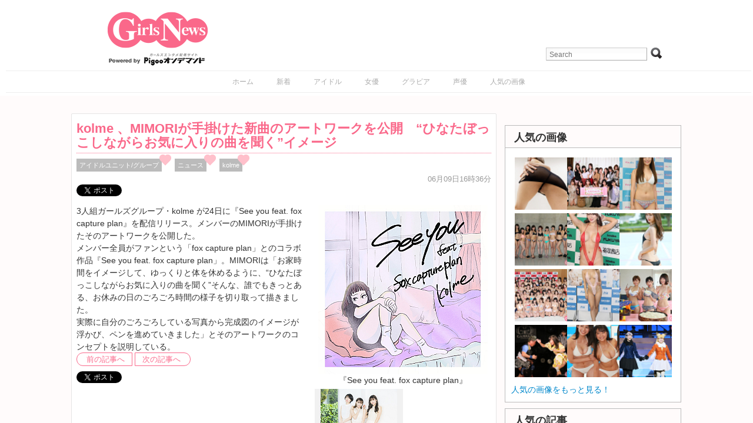

--- FILE ---
content_type: text/html; charset=UTF-8
request_url: https://www.girlsnews.tv/unit/356307
body_size: 65607
content:
<!DOCTYPE html>
<html lang="ja">
<head>

    <!-- Google tag (gtag.js) -->
    <script async src="https://www.googletagmanager.com/gtag/js?id=G-XWT3XF331P"></script>
    <script>
        window.dataLayer = window.dataLayer || [];
        function gtag(){dataLayer.push(arguments);}
        gtag('js', new Date());

        gtag('config', 'G-XWT3XF331P');
    </script>

    <meta http-equiv="Content-Type" content="text/html; charset=UTF-8"/>
    <meta name="viewport" content="width=device-width"/>
    <link rel="amphtml" href="https://www.girlsnews.tv/unit/356307?amp=1"/>
    <meta name="author" content="Re-solution"/>
    
    <link rel="shortcut icon"
          href="https://www.girlsnews.tv/wp-content/themes/girlsnews/girlsfavicon.ico"
          type="image/vnd.microsoft.icon"/>
    <meta name="generator" content="WordPress 6.6.1"/> <!-- leave this for stats -->
    <link rel="stylesheet" href="https://www.girlsnews.tv/wp-content/themes/girlsnews/style.css" type="text/css" media="all"/>
    <link rel="stylesheet" href="https://www.girlsnews.tv/wp-content/themes/girlsnews/add_css.css" type="text/css" media="all"/>

    
    <script src="/AC_RunActiveContent.js" language="javascript"></script>

            <link rel="alternate" type="application/rss+xml" title="ガールズエンターテインメント総合情報サイト RSS Feed"
              href="https://www.girlsnews.tv/?feed=rss2"/>
        <!--[if IE 6]>
    <script src="https://www.girlsnews.tv/wp-content/themes/girlsnews/belatedpng.js"></script>
    <script>
        DD_belatedPNG.fix('.png_bg, img, #sidebar ul li, .plimage, .headerimage, .homeimage');
    </script>
    <style>
      #header .blogtitle .sheen {display: none; height: 1px;}
    </style>
  <![endif]-->
    
    <meta property="fb:app_id" content="328126857270354"/>
    <!-- OGPtag Start -->
    <meta property="og:title"
          content="GirlsNews｜ kolme 、MIMORIが手掛けた新曲のアートワークを公開 “ひなたぼっこしながらお気に入りの曲を聞く”イメージ - GirlsNews"/>
    <meta property="og:type" content="article"/>
    <meta property="og:url" content="https://www.girlsnews.tv/unit/356307"/>
    <meta property="og:site_name" content="GirlsNews"/>
        <meta property="og:image" content="https://www.girlsnews.tv/reimage/y2020/m06/ww800/hh400/1/1/img20200608kolme02.jpg"/>
    <meta property="og:description" content="&lt;div&gt;3人組ガールズグループ・kolme が24日に『See you feat. fox capture plan』を配信リリース。メンバーのMIMORIが手掛けたそのアートワークを公開した。&lt;/div&gt;
&lt;div&gt;&lt;/div&gt;
&lt;div&gt;メンバー全員がファンという「fox cap..." />
    <!-- OGPtag End -->

    <!-- TwitterCard Start -->
    <meta name="twitter:card" content="summary_large_image"/>
    <meta name="twitter:creator" content="@GirlsNewsTV" />
    <meta name="twitter:site" content="@GirlsNewsTV"/>
    <meta name="twitter:title" content="GirlsNews｜ kolme 、MIMORIが手掛けた新曲のアートワークを公開 “ひなたぼっこしながらお気に入りの曲を聞く”イメージ - GirlsNews" />
    <meta name="twitter:description" content="&lt;div&gt;3人組ガールズグループ・kolme が24日に『See you feat. fox capture plan』を配信リリース。メンバーのMIMORIが手掛けたそのアートワークを公開した。&lt;/div&gt;
&lt;div&gt;&lt;/div&gt;
&lt;div&gt;メンバー全員がファンという「fox cap..." />
    <meta name="twitter:url" content="https://www.girlsnews.tv/unit/356307" />
    <meta name="twitter:image" content="https://www.girlsnews.tv/reimage/y2020/m06/ww800/hh400/1/1/img20200608kolme02.jpg" />
    <!-- TwitterCard End -->

    
		<!-- All in One SEO 4.7.0 - aioseo.com -->
		<title>kolme 、MIMORIが手掛けた新曲のアートワークを公開 “ひなたぼっこしながらお気に入りの曲を聞く”イメージ - GirlsNews</title>
		<meta name="description" content="3人組ガールズグループ・kolme が24日に『See you feat. fox capture plan』" />
		<meta name="robots" content="max-image-preview:large" />
		<link rel="canonical" href="https://www.girlsnews.tv/unit/356307" />
		<meta name="generator" content="All in One SEO (AIOSEO) 4.7.0" />
		<meta property="og:locale" content="ja_JP" />
		<meta property="og:site_name" content="GirlsNews - ガールズエンターテインメント総合情報サイト" />
		<meta property="og:type" content="article" />
		<meta property="og:title" content="kolme 、MIMORIが手掛けた新曲のアートワークを公開 “ひなたぼっこしながらお気に入りの曲を聞く”イメージ - GirlsNews" />
		<meta property="og:description" content="3人組ガールズグループ・kolme が24日に『See you feat. fox capture plan』" />
		<meta property="og:url" content="https://www.girlsnews.tv/unit/356307" />
		<meta property="article:published_time" content="2020-06-09T07:36:03+00:00" />
		<meta property="article:modified_time" content="2020-06-10T07:53:18+00:00" />
		<script type="application/ld+json" class="aioseo-schema">
			{"@context":"https:\/\/schema.org","@graph":[{"@type":"BlogPosting","@id":"https:\/\/www.girlsnews.tv\/unit\/356307#blogposting","name":"kolme \u3001MIMORI\u304c\u624b\u639b\u3051\u305f\u65b0\u66f2\u306e\u30a2\u30fc\u30c8\u30ef\u30fc\u30af\u3092\u516c\u958b \u201c\u3072\u306a\u305f\u307c\u3063\u3053\u3057\u306a\u304c\u3089\u304a\u6c17\u306b\u5165\u308a\u306e\u66f2\u3092\u805e\u304f\u201d\u30a4\u30e1\u30fc\u30b8 - GirlsNews","headline":"kolme \u3001MIMORI\u304c\u624b\u639b\u3051\u305f\u65b0\u66f2\u306e\u30a2\u30fc\u30c8\u30ef\u30fc\u30af\u3092\u516c\u958b\u3000\u201c\u3072\u306a\u305f\u307c\u3063\u3053\u3057\u306a\u304c\u3089\u304a\u6c17\u306b\u5165\u308a\u306e\u66f2\u3092\u805e\u304f\u201d\u30a4\u30e1\u30fc\u30b8","author":{"@id":"https:\/\/www.girlsnews.tv\/author\/hiro830#author"},"publisher":{"@id":"https:\/\/www.girlsnews.tv\/#organization"},"datePublished":"2020-06-09T16:36:03+09:00","dateModified":"2020-06-10T16:53:18+09:00","inLanguage":"ja","mainEntityOfPage":{"@id":"https:\/\/www.girlsnews.tv\/unit\/356307#webpage"},"isPartOf":{"@id":"https:\/\/www.girlsnews.tv\/unit\/356307#webpage"},"articleSection":"\u30a2\u30a4\u30c9\u30eb\u30e6\u30cb\u30c3\u30c8\/\u30b0\u30eb\u30fc\u30d7, \u30cb\u30e5\u30fc\u30b9, kolme"},{"@type":"BreadcrumbList","@id":"https:\/\/www.girlsnews.tv\/unit\/356307#breadcrumblist","itemListElement":[{"@type":"ListItem","@id":"https:\/\/www.girlsnews.tv\/#listItem","position":1,"name":"Home","item":"https:\/\/www.girlsnews.tv\/","nextItem":"https:\/\/www.girlsnews.tv\/category\/unit#listItem"},{"@type":"ListItem","@id":"https:\/\/www.girlsnews.tv\/category\/unit#listItem","position":2,"name":"\u30a2\u30a4\u30c9\u30eb\u30e6\u30cb\u30c3\u30c8\/\u30b0\u30eb\u30fc\u30d7","previousItem":"https:\/\/www.girlsnews.tv\/#listItem"}]},{"@type":"Organization","@id":"https:\/\/www.girlsnews.tv\/#organization","name":"GirlsNews","description":"\u30ac\u30fc\u30eb\u30ba\u30a8\u30f3\u30bf\u30fc\u30c6\u30a4\u30f3\u30e1\u30f3\u30c8\u7dcf\u5408\u60c5\u5831\u30b5\u30a4\u30c8","url":"https:\/\/www.girlsnews.tv\/"},{"@type":"Person","@id":"https:\/\/www.girlsnews.tv\/author\/hiro830#author","url":"https:\/\/www.girlsnews.tv\/author\/hiro830","name":"hiro830"},{"@type":"WebPage","@id":"https:\/\/www.girlsnews.tv\/unit\/356307#webpage","url":"https:\/\/www.girlsnews.tv\/unit\/356307","name":"kolme \u3001MIMORI\u304c\u624b\u639b\u3051\u305f\u65b0\u66f2\u306e\u30a2\u30fc\u30c8\u30ef\u30fc\u30af\u3092\u516c\u958b \u201c\u3072\u306a\u305f\u307c\u3063\u3053\u3057\u306a\u304c\u3089\u304a\u6c17\u306b\u5165\u308a\u306e\u66f2\u3092\u805e\u304f\u201d\u30a4\u30e1\u30fc\u30b8 - GirlsNews","description":"3\u4eba\u7d44\u30ac\u30fc\u30eb\u30ba\u30b0\u30eb\u30fc\u30d7\u30fbkolme \u304c24\u65e5\u306b\u300eSee you feat. fox capture plan\u300f","inLanguage":"ja","isPartOf":{"@id":"https:\/\/www.girlsnews.tv\/#website"},"breadcrumb":{"@id":"https:\/\/www.girlsnews.tv\/unit\/356307#breadcrumblist"},"author":{"@id":"https:\/\/www.girlsnews.tv\/author\/hiro830#author"},"creator":{"@id":"https:\/\/www.girlsnews.tv\/author\/hiro830#author"},"datePublished":"2020-06-09T16:36:03+09:00","dateModified":"2020-06-10T16:53:18+09:00"},{"@type":"WebSite","@id":"https:\/\/www.girlsnews.tv\/#website","url":"https:\/\/www.girlsnews.tv\/","name":"GirlsNews","description":"\u30ac\u30fc\u30eb\u30ba\u30a8\u30f3\u30bf\u30fc\u30c6\u30a4\u30f3\u30e1\u30f3\u30c8\u7dcf\u5408\u60c5\u5831\u30b5\u30a4\u30c8","inLanguage":"ja","publisher":{"@id":"https:\/\/www.girlsnews.tv\/#organization"}}]}
		</script>
		<!-- All in One SEO -->

<script type="text/javascript" id="wpp-js" src="https://www.girlsnews.tv/wp-content/plugins/wordpress-popular-posts/assets/js/wpp.min.js" data-sampling="0" data-sampling-rate="100" data-api-url="https://www.girlsnews.tv/wp-json/wordpress-popular-posts" data-post-id="356307" data-token="906f2c142d" data-lang="0" data-debug="0"></script>
<link rel='dns-prefetch' href='//code.jquery.com' />
<link rel="alternate" type="application/rss+xml" title="GirlsNews &raquo; kolme 、MIMORIが手掛けた新曲のアートワークを公開　“ひなたぼっこしながらお気に入りの曲を聞く”イメージ のコメントのフィード" href="https://www.girlsnews.tv/unit/356307/feed" />
<script type="text/javascript">
/* <![CDATA[ */
window._wpemojiSettings = {"baseUrl":"https:\/\/s.w.org\/images\/core\/emoji\/15.0.3\/72x72\/","ext":".png","svgUrl":"https:\/\/s.w.org\/images\/core\/emoji\/15.0.3\/svg\/","svgExt":".svg","source":{"concatemoji":"https:\/\/www.girlsnews.tv\/wp-includes\/js\/wp-emoji-release.min.js?ver=6.6.1"}};
/*! This file is auto-generated */
!function(i,n){var o,s,e;function c(e){try{var t={supportTests:e,timestamp:(new Date).valueOf()};sessionStorage.setItem(o,JSON.stringify(t))}catch(e){}}function p(e,t,n){e.clearRect(0,0,e.canvas.width,e.canvas.height),e.fillText(t,0,0);var t=new Uint32Array(e.getImageData(0,0,e.canvas.width,e.canvas.height).data),r=(e.clearRect(0,0,e.canvas.width,e.canvas.height),e.fillText(n,0,0),new Uint32Array(e.getImageData(0,0,e.canvas.width,e.canvas.height).data));return t.every(function(e,t){return e===r[t]})}function u(e,t,n){switch(t){case"flag":return n(e,"\ud83c\udff3\ufe0f\u200d\u26a7\ufe0f","\ud83c\udff3\ufe0f\u200b\u26a7\ufe0f")?!1:!n(e,"\ud83c\uddfa\ud83c\uddf3","\ud83c\uddfa\u200b\ud83c\uddf3")&&!n(e,"\ud83c\udff4\udb40\udc67\udb40\udc62\udb40\udc65\udb40\udc6e\udb40\udc67\udb40\udc7f","\ud83c\udff4\u200b\udb40\udc67\u200b\udb40\udc62\u200b\udb40\udc65\u200b\udb40\udc6e\u200b\udb40\udc67\u200b\udb40\udc7f");case"emoji":return!n(e,"\ud83d\udc26\u200d\u2b1b","\ud83d\udc26\u200b\u2b1b")}return!1}function f(e,t,n){var r="undefined"!=typeof WorkerGlobalScope&&self instanceof WorkerGlobalScope?new OffscreenCanvas(300,150):i.createElement("canvas"),a=r.getContext("2d",{willReadFrequently:!0}),o=(a.textBaseline="top",a.font="600 32px Arial",{});return e.forEach(function(e){o[e]=t(a,e,n)}),o}function t(e){var t=i.createElement("script");t.src=e,t.defer=!0,i.head.appendChild(t)}"undefined"!=typeof Promise&&(o="wpEmojiSettingsSupports",s=["flag","emoji"],n.supports={everything:!0,everythingExceptFlag:!0},e=new Promise(function(e){i.addEventListener("DOMContentLoaded",e,{once:!0})}),new Promise(function(t){var n=function(){try{var e=JSON.parse(sessionStorage.getItem(o));if("object"==typeof e&&"number"==typeof e.timestamp&&(new Date).valueOf()<e.timestamp+604800&&"object"==typeof e.supportTests)return e.supportTests}catch(e){}return null}();if(!n){if("undefined"!=typeof Worker&&"undefined"!=typeof OffscreenCanvas&&"undefined"!=typeof URL&&URL.createObjectURL&&"undefined"!=typeof Blob)try{var e="postMessage("+f.toString()+"("+[JSON.stringify(s),u.toString(),p.toString()].join(",")+"));",r=new Blob([e],{type:"text/javascript"}),a=new Worker(URL.createObjectURL(r),{name:"wpTestEmojiSupports"});return void(a.onmessage=function(e){c(n=e.data),a.terminate(),t(n)})}catch(e){}c(n=f(s,u,p))}t(n)}).then(function(e){for(var t in e)n.supports[t]=e[t],n.supports.everything=n.supports.everything&&n.supports[t],"flag"!==t&&(n.supports.everythingExceptFlag=n.supports.everythingExceptFlag&&n.supports[t]);n.supports.everythingExceptFlag=n.supports.everythingExceptFlag&&!n.supports.flag,n.DOMReady=!1,n.readyCallback=function(){n.DOMReady=!0}}).then(function(){return e}).then(function(){var e;n.supports.everything||(n.readyCallback(),(e=n.source||{}).concatemoji?t(e.concatemoji):e.wpemoji&&e.twemoji&&(t(e.twemoji),t(e.wpemoji)))}))}((window,document),window._wpemojiSettings);
/* ]]> */
</script>
<style id='wp-emoji-styles-inline-css' type='text/css'>

	img.wp-smiley, img.emoji {
		display: inline !important;
		border: none !important;
		box-shadow: none !important;
		height: 1em !important;
		width: 1em !important;
		margin: 0 0.07em !important;
		vertical-align: -0.1em !important;
		background: none !important;
		padding: 0 !important;
	}
</style>
<link rel='stylesheet' id='wp-block-library-css' href='https://www.girlsnews.tv/wp-includes/css/dist/block-library/style.min.css?ver=6.6.1' type='text/css' media='all' />
<style id='classic-theme-styles-inline-css' type='text/css'>
/*! This file is auto-generated */
.wp-block-button__link{color:#fff;background-color:#32373c;border-radius:9999px;box-shadow:none;text-decoration:none;padding:calc(.667em + 2px) calc(1.333em + 2px);font-size:1.125em}.wp-block-file__button{background:#32373c;color:#fff;text-decoration:none}
</style>
<style id='global-styles-inline-css' type='text/css'>
:root{--wp--preset--aspect-ratio--square: 1;--wp--preset--aspect-ratio--4-3: 4/3;--wp--preset--aspect-ratio--3-4: 3/4;--wp--preset--aspect-ratio--3-2: 3/2;--wp--preset--aspect-ratio--2-3: 2/3;--wp--preset--aspect-ratio--16-9: 16/9;--wp--preset--aspect-ratio--9-16: 9/16;--wp--preset--color--black: #000000;--wp--preset--color--cyan-bluish-gray: #abb8c3;--wp--preset--color--white: #ffffff;--wp--preset--color--pale-pink: #f78da7;--wp--preset--color--vivid-red: #cf2e2e;--wp--preset--color--luminous-vivid-orange: #ff6900;--wp--preset--color--luminous-vivid-amber: #fcb900;--wp--preset--color--light-green-cyan: #7bdcb5;--wp--preset--color--vivid-green-cyan: #00d084;--wp--preset--color--pale-cyan-blue: #8ed1fc;--wp--preset--color--vivid-cyan-blue: #0693e3;--wp--preset--color--vivid-purple: #9b51e0;--wp--preset--gradient--vivid-cyan-blue-to-vivid-purple: linear-gradient(135deg,rgba(6,147,227,1) 0%,rgb(155,81,224) 100%);--wp--preset--gradient--light-green-cyan-to-vivid-green-cyan: linear-gradient(135deg,rgb(122,220,180) 0%,rgb(0,208,130) 100%);--wp--preset--gradient--luminous-vivid-amber-to-luminous-vivid-orange: linear-gradient(135deg,rgba(252,185,0,1) 0%,rgba(255,105,0,1) 100%);--wp--preset--gradient--luminous-vivid-orange-to-vivid-red: linear-gradient(135deg,rgba(255,105,0,1) 0%,rgb(207,46,46) 100%);--wp--preset--gradient--very-light-gray-to-cyan-bluish-gray: linear-gradient(135deg,rgb(238,238,238) 0%,rgb(169,184,195) 100%);--wp--preset--gradient--cool-to-warm-spectrum: linear-gradient(135deg,rgb(74,234,220) 0%,rgb(151,120,209) 20%,rgb(207,42,186) 40%,rgb(238,44,130) 60%,rgb(251,105,98) 80%,rgb(254,248,76) 100%);--wp--preset--gradient--blush-light-purple: linear-gradient(135deg,rgb(255,206,236) 0%,rgb(152,150,240) 100%);--wp--preset--gradient--blush-bordeaux: linear-gradient(135deg,rgb(254,205,165) 0%,rgb(254,45,45) 50%,rgb(107,0,62) 100%);--wp--preset--gradient--luminous-dusk: linear-gradient(135deg,rgb(255,203,112) 0%,rgb(199,81,192) 50%,rgb(65,88,208) 100%);--wp--preset--gradient--pale-ocean: linear-gradient(135deg,rgb(255,245,203) 0%,rgb(182,227,212) 50%,rgb(51,167,181) 100%);--wp--preset--gradient--electric-grass: linear-gradient(135deg,rgb(202,248,128) 0%,rgb(113,206,126) 100%);--wp--preset--gradient--midnight: linear-gradient(135deg,rgb(2,3,129) 0%,rgb(40,116,252) 100%);--wp--preset--font-size--small: 13px;--wp--preset--font-size--medium: 20px;--wp--preset--font-size--large: 36px;--wp--preset--font-size--x-large: 42px;--wp--preset--spacing--20: 0.44rem;--wp--preset--spacing--30: 0.67rem;--wp--preset--spacing--40: 1rem;--wp--preset--spacing--50: 1.5rem;--wp--preset--spacing--60: 2.25rem;--wp--preset--spacing--70: 3.38rem;--wp--preset--spacing--80: 5.06rem;--wp--preset--shadow--natural: 6px 6px 9px rgba(0, 0, 0, 0.2);--wp--preset--shadow--deep: 12px 12px 50px rgba(0, 0, 0, 0.4);--wp--preset--shadow--sharp: 6px 6px 0px rgba(0, 0, 0, 0.2);--wp--preset--shadow--outlined: 6px 6px 0px -3px rgba(255, 255, 255, 1), 6px 6px rgba(0, 0, 0, 1);--wp--preset--shadow--crisp: 6px 6px 0px rgba(0, 0, 0, 1);}:where(.is-layout-flex){gap: 0.5em;}:where(.is-layout-grid){gap: 0.5em;}body .is-layout-flex{display: flex;}.is-layout-flex{flex-wrap: wrap;align-items: center;}.is-layout-flex > :is(*, div){margin: 0;}body .is-layout-grid{display: grid;}.is-layout-grid > :is(*, div){margin: 0;}:where(.wp-block-columns.is-layout-flex){gap: 2em;}:where(.wp-block-columns.is-layout-grid){gap: 2em;}:where(.wp-block-post-template.is-layout-flex){gap: 1.25em;}:where(.wp-block-post-template.is-layout-grid){gap: 1.25em;}.has-black-color{color: var(--wp--preset--color--black) !important;}.has-cyan-bluish-gray-color{color: var(--wp--preset--color--cyan-bluish-gray) !important;}.has-white-color{color: var(--wp--preset--color--white) !important;}.has-pale-pink-color{color: var(--wp--preset--color--pale-pink) !important;}.has-vivid-red-color{color: var(--wp--preset--color--vivid-red) !important;}.has-luminous-vivid-orange-color{color: var(--wp--preset--color--luminous-vivid-orange) !important;}.has-luminous-vivid-amber-color{color: var(--wp--preset--color--luminous-vivid-amber) !important;}.has-light-green-cyan-color{color: var(--wp--preset--color--light-green-cyan) !important;}.has-vivid-green-cyan-color{color: var(--wp--preset--color--vivid-green-cyan) !important;}.has-pale-cyan-blue-color{color: var(--wp--preset--color--pale-cyan-blue) !important;}.has-vivid-cyan-blue-color{color: var(--wp--preset--color--vivid-cyan-blue) !important;}.has-vivid-purple-color{color: var(--wp--preset--color--vivid-purple) !important;}.has-black-background-color{background-color: var(--wp--preset--color--black) !important;}.has-cyan-bluish-gray-background-color{background-color: var(--wp--preset--color--cyan-bluish-gray) !important;}.has-white-background-color{background-color: var(--wp--preset--color--white) !important;}.has-pale-pink-background-color{background-color: var(--wp--preset--color--pale-pink) !important;}.has-vivid-red-background-color{background-color: var(--wp--preset--color--vivid-red) !important;}.has-luminous-vivid-orange-background-color{background-color: var(--wp--preset--color--luminous-vivid-orange) !important;}.has-luminous-vivid-amber-background-color{background-color: var(--wp--preset--color--luminous-vivid-amber) !important;}.has-light-green-cyan-background-color{background-color: var(--wp--preset--color--light-green-cyan) !important;}.has-vivid-green-cyan-background-color{background-color: var(--wp--preset--color--vivid-green-cyan) !important;}.has-pale-cyan-blue-background-color{background-color: var(--wp--preset--color--pale-cyan-blue) !important;}.has-vivid-cyan-blue-background-color{background-color: var(--wp--preset--color--vivid-cyan-blue) !important;}.has-vivid-purple-background-color{background-color: var(--wp--preset--color--vivid-purple) !important;}.has-black-border-color{border-color: var(--wp--preset--color--black) !important;}.has-cyan-bluish-gray-border-color{border-color: var(--wp--preset--color--cyan-bluish-gray) !important;}.has-white-border-color{border-color: var(--wp--preset--color--white) !important;}.has-pale-pink-border-color{border-color: var(--wp--preset--color--pale-pink) !important;}.has-vivid-red-border-color{border-color: var(--wp--preset--color--vivid-red) !important;}.has-luminous-vivid-orange-border-color{border-color: var(--wp--preset--color--luminous-vivid-orange) !important;}.has-luminous-vivid-amber-border-color{border-color: var(--wp--preset--color--luminous-vivid-amber) !important;}.has-light-green-cyan-border-color{border-color: var(--wp--preset--color--light-green-cyan) !important;}.has-vivid-green-cyan-border-color{border-color: var(--wp--preset--color--vivid-green-cyan) !important;}.has-pale-cyan-blue-border-color{border-color: var(--wp--preset--color--pale-cyan-blue) !important;}.has-vivid-cyan-blue-border-color{border-color: var(--wp--preset--color--vivid-cyan-blue) !important;}.has-vivid-purple-border-color{border-color: var(--wp--preset--color--vivid-purple) !important;}.has-vivid-cyan-blue-to-vivid-purple-gradient-background{background: var(--wp--preset--gradient--vivid-cyan-blue-to-vivid-purple) !important;}.has-light-green-cyan-to-vivid-green-cyan-gradient-background{background: var(--wp--preset--gradient--light-green-cyan-to-vivid-green-cyan) !important;}.has-luminous-vivid-amber-to-luminous-vivid-orange-gradient-background{background: var(--wp--preset--gradient--luminous-vivid-amber-to-luminous-vivid-orange) !important;}.has-luminous-vivid-orange-to-vivid-red-gradient-background{background: var(--wp--preset--gradient--luminous-vivid-orange-to-vivid-red) !important;}.has-very-light-gray-to-cyan-bluish-gray-gradient-background{background: var(--wp--preset--gradient--very-light-gray-to-cyan-bluish-gray) !important;}.has-cool-to-warm-spectrum-gradient-background{background: var(--wp--preset--gradient--cool-to-warm-spectrum) !important;}.has-blush-light-purple-gradient-background{background: var(--wp--preset--gradient--blush-light-purple) !important;}.has-blush-bordeaux-gradient-background{background: var(--wp--preset--gradient--blush-bordeaux) !important;}.has-luminous-dusk-gradient-background{background: var(--wp--preset--gradient--luminous-dusk) !important;}.has-pale-ocean-gradient-background{background: var(--wp--preset--gradient--pale-ocean) !important;}.has-electric-grass-gradient-background{background: var(--wp--preset--gradient--electric-grass) !important;}.has-midnight-gradient-background{background: var(--wp--preset--gradient--midnight) !important;}.has-small-font-size{font-size: var(--wp--preset--font-size--small) !important;}.has-medium-font-size{font-size: var(--wp--preset--font-size--medium) !important;}.has-large-font-size{font-size: var(--wp--preset--font-size--large) !important;}.has-x-large-font-size{font-size: var(--wp--preset--font-size--x-large) !important;}
:where(.wp-block-post-template.is-layout-flex){gap: 1.25em;}:where(.wp-block-post-template.is-layout-grid){gap: 1.25em;}
:where(.wp-block-columns.is-layout-flex){gap: 2em;}:where(.wp-block-columns.is-layout-grid){gap: 2em;}
:root :where(.wp-block-pullquote){font-size: 1.5em;line-height: 1.6;}
</style>
<link rel='stylesheet' id='contact-form-7-css' href='https://www.girlsnews.tv/wp-content/plugins/contact-form-7/includes/css/styles.css?ver=5.9.8' type='text/css' media='all' />
<link rel='stylesheet' id='wp-pagenavi-css' href='https://www.girlsnews.tv/wp-content/plugins/wp-pagenavi/pagenavi-css.css?ver=2.70' type='text/css' media='all' />
<link rel='stylesheet' id='wordpress-popular-posts-css-css' href='https://www.girlsnews.tv/wp-content/plugins/wordpress-popular-posts/assets/css/wpp.css?ver=7.0.1' type='text/css' media='all' />
<link rel="https://api.w.org/" href="https://www.girlsnews.tv/wp-json/" /><link rel="alternate" title="JSON" type="application/json" href="https://www.girlsnews.tv/wp-json/wp/v2/posts/356307" /><link rel="EditURI" type="application/rsd+xml" title="RSD" href="https://www.girlsnews.tv/xmlrpc.php?rsd" />
<meta name="generator" content="WordPress 6.6.1" />
<link rel='shortlink' href='https://www.girlsnews.tv/?p=356307' />
<link rel="alternate" title="oEmbed (JSON)" type="application/json+oembed" href="https://www.girlsnews.tv/wp-json/oembed/1.0/embed?url=https%3A%2F%2Fwww.girlsnews.tv%2Funit%2F356307" />
<link rel="alternate" title="oEmbed (XML)" type="text/xml+oembed" href="https://www.girlsnews.tv/wp-json/oembed/1.0/embed?url=https%3A%2F%2Fwww.girlsnews.tv%2Funit%2F356307&#038;format=xml" />
            <style id="wpp-loading-animation-styles">@-webkit-keyframes bgslide{from{background-position-x:0}to{background-position-x:-200%}}@keyframes bgslide{from{background-position-x:0}to{background-position-x:-200%}}.wpp-widget-block-placeholder,.wpp-shortcode-placeholder{margin:0 auto;width:60px;height:3px;background:#dd3737;background:linear-gradient(90deg,#dd3737 0%,#571313 10%,#dd3737 100%);background-size:200% auto;border-radius:3px;-webkit-animation:bgslide 1s infinite linear;animation:bgslide 1s infinite linear}</style>
            

    <!-- lightbox -->
    <link rel="stylesheet" href="https://www.girlsnews.tv/wp-content/themes/girlsnews/js/lightbox.css" type="text/css" media="screen"/>
    <script type="text/javascript" src="https://www.girlsnews.tv/wp-content/themes/girlsnews/js/lightbox-plus-jquery.js"></script>

            <!-- Sidebar docking boxes (dbx) by Brothercake - http://www.brothercake.com/ -->
        <script type="text/javascript" src="https://www.girlsnews.tv/wp-content/themes/girlsnews/js/dbx/dbx.js"></script>
        <script type="text/javascript" src="https://www.girlsnews.tv/wp-content/themes/girlsnews/js/dbx/dbx-key.js"></script>
        <link rel="stylesheet" type="text/css" href="https://www.girlsnews.tv/wp-content/themes/girlsnews/js/dbx/dbx.css"
          media="screen, projection"/>
    <script type="text/javascript" src="/js/dropdownmenu/navi/DropDownMenu.js" defer="defer"></script>
    <script type="text/javascript">
        (function () {
            //スクロールのオフセット値
            var offsetY = -10;
            //スクロールにかかる時間
            var time = 500;

            //ページ内リンクのみを取得
            $('a[href^=#]').click(function () {
                //移動先となる要素を取得
                var target = $(this.hash);
                if (!target.length) return;
                //移動先となる値
                var targetY = target.offset().top + offsetY;
                //スクロールアニメーション
                $('html,body').animate({scrollTop: targetY}, time, 'swing');
                //ハッシュ書き換えとく
                window.history.pushState(null, null, this.hash);
                //デフォルトの処理はキャンセル
                return false;
            });
        });
    </script>
    
    <link rel="stylesheet" type="text/css" href="https://www.girlsnews.tv/wp-content/themes/girlsnews/js/slidebars/slidebars.css"
          media="screen, projection"/>
    <script type="text/javascript" src="https://www.girlsnews.tv/wp-content/themes/girlsnews/js/jscroll/jquery.jscroll.min.js"></script>

    <script type='text/javascript'>
        var googletag = googletag || {};
        googletag.cmd = googletag.cmd || [];
        (function () {
            var gads = document.createElement('script');
            gads.async = true;
            gads.type = 'text/javascript';
            var useSSL = 'https:' == document.location.protocol;
            gads.src = (useSSL ? 'https:' : 'http:') + '//www.googletagservices.com/tag/js/gpt.js';
            var node = document.getElementsByTagName('script')[0];
            node.parentNode.insertBefore(gads, node);
        })();
    </script>
    <script type='text/javascript'>
        googletag.cmd.push(function () {
            googletag.defineSlot('/51459170/MicroAdビッグバナー', [728, 90], 'div-gpt-ad-1365661108501-0').addService(googletag.pubads());
            googletag.defineSlot('/51459170/ビッグバナー_記事', [728, 90], 'div-gpt-ad-1365661108501-1').addService(googletag.pubads());
            googletag.defineSlot('/51459170/レクタングル_上', [300, 250], 'div-gpt-ad-1365661108501-2').addService(googletag.pubads());
            googletag.defineSlot('/51459170/レクタングル_下', [300, 250], 'div-gpt-ad-1365661108501-3').addService(googletag.pubads());
            googletag.defineSlot('/51459170/レクタングル_記事', [300, 250], 'div-gpt-ad-1365661108501-4').addService(googletag.pubads());
            googletag.pubads().enableSingleRequest();
            googletag.enableServices();
        });
    </script>

    <!-- microadCOMPASS広告 -->
    <script type="text/javascript">
        var microadCompass = microadCompass || {};
        microadCompass.queue = microadCompass.queue || [];
    </script>
    <script type="text/javascript" charset="UTF-8" src="//j.microad.net/js/compass.js"
            onload="new microadCompass.AdInitializer().initialize();" async></script>
    <!-- Fotorama from CDNJS, 19 KB -->
    <link  href="/fotorama/fotorama.css" rel="stylesheet">

</head>

<body>
<!-- Google Tag Manager Start -->
<script type="text/javascript">
    window.___gcfg = {lang: 'ja'};

    (function () {
        var po = document.createElement('script');
        po.type = 'text/javascript';
        po.async = true;
        po.src = 'https://apis.google.com/js/plusone.js';
        var s = document.getElementsByTagName('script')[0];
        s.parentNode.insertBefore(po, s);
    })();
</script>

<div id="fb-root"></div>
<script>
    (function (d, s, id) {
        var js, fjs = d.getElementsByTagName(s)[0];
        if (d.getElementById(id)) return;
        js = d.createElement(s);
        js.id = id;
        js.src = "https://connect.facebook.net/ja_JP/all.js#xfbml=1&appId=313238798761910";
        fjs.parentNode.insertBefore(js, fjs);
    }(document, 'script', 'facebook-jssdk'));
</script>

<div canvas="container"><!-- for Slidebars Start -->
    <!-- PigooHoverMenu Start -->
    <nav id="gnav" style="display: none;"></nav>
        <!-- PigooHoverMenu End -->

    <div id="header" class="fix contents">
                                    <div class="blogtitle">
                    <a href="https://www.girlsnews.tv"><img class="logo"
                                                                       src="https://www.girlsnews.tv/wp-content/themes/girlsnews/images/logo.png"
                                                                       alt="GirlsNews"/></a>
                </div>
            

            <div class="toolbox"><form method="get" id="searchform" action="https://www.girlsnews.tv/" target="_top">
  <input type="text" name="s" value="" id="s" placeholder="Search" />
  <input type="submit" value="Go" id="searchsubmit" class="png_bg" />
</form></div>
        
        <div id="sp-menu"></div>

    </div><!-- /header -->

    <div id="menu"><div class="menu-%e3%83%a1%e3%83%8b%e3%83%a5%e3%83%bc-container"><ul id="nav" class="menu"><li id="menu-item-41332" class="menu-item menu-item-type-custom menu-item-object-custom menu-item-41332"><a href="https://girlsnews.tv/">ホーム</a></li>
<li id="menu-item-298439" class="menu-item menu-item-type-taxonomy menu-item-object-category current-post-ancestor current-menu-parent current-post-parent menu-item-298439"><a href="https://www.girlsnews.tv/category/news">新着</a></li>
<li id="menu-item-298438" class="menu-item menu-item-type-taxonomy menu-item-object-category current-post-ancestor current-menu-parent current-post-parent menu-item-298438"><a href="https://www.girlsnews.tv/category/unit">アイドル</a></li>
<li id="menu-item-41560" class="menu-item menu-item-type-taxonomy menu-item-object-category menu-item-41560"><a href="https://www.girlsnews.tv/category/actress">女優</a></li>
<li id="menu-item-412166" class="menu-item menu-item-type-taxonomy menu-item-object-category menu-item-412166"><a href="https://www.girlsnews.tv/category/gravureidol">グラビア</a></li>
<li id="menu-item-41559" class="menu-item menu-item-type-taxonomy menu-item-object-category menu-item-41559"><a href="https://www.girlsnews.tv/category/voice">声優</a></li>
<li id="menu-item-41331" class="menu-item menu-item-type-custom menu-item-object-custom menu-item-41331"><a href="https://girlsnews.tv/hotimages">人気の画像</a></li>
</ul></div></div>

<div class="base">
  <div class="contents">
    
        
    <div class="main_colum repo_contents">
                          <div class="post" id="post-356307">
          <div class="title">
            <h1>kolme 、MIMORIが手掛けた新曲のアートワークを公開　“ひなたぼっこしながらお気に入りの曲を聞く”イメージ</h1>
            <div class="postdata">
                            <div class="clearfix">
                <span class="category"><a href="https://www.girlsnews.tv/category/unit" rel="category tag" class="data-tag_1">アイドルユニット/グループ</a> <a href="https://www.girlsnews.tv/favorite.php?cat_id=69&mode=add" class="add_fav add_fav_1"><span class="heart"></span></a><a href="https://www.girlsnews.tv/category/news" rel="category tag" class="data-tag_2">ニュース</a> <a href="https://www.girlsnews.tv/favorite.php?cat_id=80&mode=add" class="add_fav add_fav_2"><span class="heart"></span></a><a href="https://www.girlsnews.tv/tag/kolme" rel="tag" class="data-tag_3">kolme</a> <a href="https://www.girlsnews.tv/favorite.php?tag_id=3739&mode=add" class="add_fav add_fav_3"><span class="heart"></span></a></span><!-- カテゴリータグ -->

                <span class="postdate">06月09日16時36分</span>
                <span class="sharebox"><ul>
  <li id="twitter"><a href="//twitter.com/share" class="twitter-share-button" data-lang="ja">この記事をTwitterでつぶやく_</a><script>!function(d,s,id){var js,fjs=d.getElementsByTagName(s)[0];if(!d.getElementById(id)){js=d.createElement(s);js.id=id;js.src="//platform.twitter.com/widgets.js";fjs.parentNode.insertBefore(js,fjs);}}(document,"script","twitter-wjs");</script></li>
  <li class="likeButton"><div class="fb-like" data-send="false" data-layout="button_count" data-width="100" data-show-faces="false"></div></li>
  <li><a href="//b.hatena.ne.jp/entry/https://www.girlsnews.tv/unit/356307" class="hatena-bookmark-button" data-hatena-bookmark-title="kolme 、MIMORIが手掛けた新曲のアートワークを公開　“ひなたぼっこしながらお気に入りの曲を聞く”イメージ" data-hatena-bookmark-layout="standard" title="このエントリーをはてなブックマークに追加"><img src="//b.st-hatena.com/images/entry-button/button-only.gif" alt="このエントリーをはてなブックマークに追加" width="20" height="20" style="border: none;" />このエントリーをはてなブックマークに追加</a><script type="text/javascript" src="//b.st-hatena.com/js/bookmark_button.js" charset="utf-8" async="async"></script></li>
  <li id="google"><g:plusone size="medium"></g:plusone></li>
</ul>
</span><!-- ソーシャルボタン -->
              </div>
              <!--<span class="right mini-add-comment"><a href="#respond">Add comments</a></span>-->
            </div>
          </div>
          
          <div class="entry">
            <div class="content_text">
              <!-- 画像 Start -->
              <div class="img_field_wrap">
                <div id="img_field" name="img_field" class="clearfix">
                  
                <div class="single_img_field_l">
                  
                  <a class="single_image" data-fancybox="gallery" data-caption="『See you feat. fox capture plan』" data-test="yu" href="https://www.girlsnews.tv/reimage/y2020/m06/w1000/img20200608kolme02.jpg" title="『See you feat. fox capture plan』">
                    <img src="https://www.girlsnews.tv/reimage/y2020/m06/w288/img20200608kolme02.jpg" alt="『See you feat. fox capture plan』"></a>
                  <div class="single_img_field_lalt">『See you feat. fox capture plan』</div>
                </div>

                    <div class="single_img_field_s_wrap">
                    <ul>

                        <li class="single_img_field_s">
                          <a class="single_image" data-fancybox="gallery" data-caption="kolme" href="https://www.girlsnews.tv/reimage/y2020/m06/w1000/img20200608kolme01.jpg"  title="kolme" >
                            <img src="https://www.girlsnews.tv/reimage/y2020/m06/w130/h90/img20200608kolme01.jpg" alt="kolme"></a>
                        </li>

        </ul>
        </div>
                                  </div>
                                  <div class="banner" style="display: none"><!-- レクタングル_記事 -->
                    <div id='div-gpt-ad-1365661108501-4' style='width:300px; height:250px;'>
                      <script type='text/javascript'>
                        googletag.cmd.push(function() { googletag.display('div-gpt-ad-1365661108501-4'); });
                      </script>
                    </div>
                  </div><!-- MicroAD End -->
                              </div>
              <!-- 画像 End -->
              
              <div>3人組ガールズグループ・kolme が24日に『See you feat. fox capture plan』を配信リリース。メンバーのMIMORIが手掛けたそのアートワークを公開した。</div>
<div></div>
<div>メンバー全員がファンという「fox capture plan」とのコラボ作品『See you feat. fox capture plan」。MIMORIは「お家時間をイメージして、ゆっくりと体を休めるように、“ひなたぼっこしながらお気に入りの曲を聞く”そんな、誰でもきっとある、<wbr />お休みの日のごろごろ時間の様子を切り取って描きました。</div>
<div>実際に自分のごろごろしている写真から完成図のイメージが浮かび<wbr />、ペンを進めていきました」とそのアートワークのコンセプトを説明している。</div>
                            
                            
              <small class="pastpost"><a href="https://www.girlsnews.tv/unit/356330" rel="next">前の記事へ</a></small>
              <small class="nextpost"><a href="https://www.girlsnews.tv/news/356313" rel="prev">次の記事へ</a></small>
            </div><!-- /content_text -->
            
            <div class="clearfix">
              <span class="sharebox"><ul>
  <li id="twitter"><a href="//twitter.com/share" class="twitter-share-button" data-lang="ja">この記事をTwitterでつぶやく_</a><script>!function(d,s,id){var js,fjs=d.getElementsByTagName(s)[0];if(!d.getElementById(id)){js=d.createElement(s);js.id=id;js.src="//platform.twitter.com/widgets.js";fjs.parentNode.insertBefore(js,fjs);}}(document,"script","twitter-wjs");</script></li>
  <li class="likeButton"><div class="fb-like" data-send="false" data-layout="button_count" data-width="100" data-show-faces="false"></div></li>
  <li><a href="//b.hatena.ne.jp/entry/https://www.girlsnews.tv/unit/356307" class="hatena-bookmark-button" data-hatena-bookmark-title="kolme 、MIMORIが手掛けた新曲のアートワークを公開　“ひなたぼっこしながらお気に入りの曲を聞く”イメージ" data-hatena-bookmark-layout="standard" title="このエントリーをはてなブックマークに追加"><img src="//b.st-hatena.com/images/entry-button/button-only.gif" alt="このエントリーをはてなブックマークに追加" width="20" height="20" style="border: none;" />このエントリーをはてなブックマークに追加</a><script type="text/javascript" src="//b.st-hatena.com/js/bookmark_button.js" charset="utf-8" async="async"></script></li>
  <li id="google"><g:plusone size="medium"></g:plusone></li>
</ul>
</span><!-- ソーシャルボタン -->
            </div>
            
                          <!-- microadCOMPASS広告 PC -->
              <ul class="pc_ad" style="overflow:hidden;width:100%;margin:0 auto;">
                <li style="float:left;margin:0 20px 100px 30px;">
                  <div id="4ffc4944c4f9fd66a839ec7cd01afe57">
                    <script type="text/javascript">
                        microadCompass.queue.push({
                            "spot": "4ffc4944c4f9fd66a839ec7cd01afe57"
                        });
                    </script>
                  </div>
                </li>
                <li style="float:left;margin:0 30px 100px 20px;">
                  <div id="bbc9139edfec7d4130cd1e7b0c621ecf">
                    <script type="text/javascript">
                        microadCompass.queue.push({
                            "spot": "bbc9139edfec7d4130cd1e7b0c621ecf"
                        });
                    </script>
                  </div>
                </li>
              </ul>
              
              <!-- microadCOMPASS広告 SP -->
              <div id="710bcce4980db36fc58960224ba38f14" class="sp_ad">
                <script type="text/javascript">
                    microadCompass.queue.push({
                        "spot": "710bcce4980db36fc58960224ba38f14"
                    });
                </script>
              </div>
                        
            <!-- オンデマンド検索一覧 start -->
                                      <h4 class="elements">関連動画を観る</h4>
              <ul class="ondemand_search">
                              <li>
                  <a href="https://ondemand.pigoo.jp/detail/33896">
                                          <img title="kolme AKIBAカルチャーズ劇場LIVE" alt="kolme AKIBAカルチャーズ劇場LIVE" src="https://img.pigoo.jp/upimages/img603c79d830af3_01_480x270_resize.jpg">
                                      </a>
                  <div class="information">
                    <a href="https://ondemand.pigoo.jp/detail/33896">
                      <h3>kolme AKIBAカルチャーズ劇場LIVE</h3>
                    </a>
                    <p>クオリティーの高いダンスと楽曲の創造性溢れるパフォーマンスが魅力のkolme単独ライブをお届け。</p>
                  </div>
                </li>
                            </ul>
                        <!-- オンデマンド検索一覧 End -->
            
                          <!-- SpeeUZOU広告 PC -->
              <div class="uz-2-girlsnews_pc uz-ny pc_ad"></div>
              <!--<script async type="text/javascript" src="//staging-speee-ad.akamaized.net/tag/2-girlsnews_pc/js/outer-frame.min.js" charset="utf-8"></script>-->
              <script async type="text/javascript" src="//speee-ad.akamaized.net/tag/2-girlsnews_pc/js/outer-frame.min.js" charset="utf-8"></script>
              
              <!-- SpeeUZOU広告 SP -->
              <div class="uz-2-girlsnews_sp uz-ny sp_ad"></div>
              <!--<script async type="text/javascript" src="//staging-speee-ad.akamaized.net/tag/2-girlsnews_sp/js/outer-frame.min.js" charset="utf-8"></script>-->
              <script async type="text/javascript" src="//speee-ad.akamaized.net/tag/2-girlsnews_sp/js/outer-frame.min.js" charset="utf-8"></script>
                        
            <ul class="relate_idolnews"><h4 class="elements">関連ニュース</h4><li><a href="https://www.girlsnews.tv?p=387827" rel="bookmark" title="Permanent Link to kolme、初のミニアルバムがリリース　メンバー自身がよりクリエイティブにこだわった作品に"><h5>kolme、初のミニアルバムがリリース　メンバー自身がよりクリエイティブにこだわった作品に</h5>
                    <span class="date">2022年01月26日</span>
                    </a></li>
<li><a href="https://www.girlsnews.tv?p=383586" rel="bookmark" title="Permanent Link to kolme 、初のミニアルバムを2022年1月リリース"><h5>kolme 、初のミニアルバムを2022年1月リリース</h5>
                    <span class="date">2021年11月15日</span>
                    </a></li>
</ul><!-- .relate_idolnews -->
            
                          <!-- SpeeUZOU広告 PC -->
              <div class="uz-3-girlsnews_pc uz-ny pc_ad"></div>
              <!--<script async type="text/javascript" src="//staging-speee-ad.akamaized.net/tag/3-girlsnews_pc/js/outer-frame.min.js" charset="utf-8"></script>-->
              <script async type="text/javascript" src="//speee-ad.akamaized.net/tag/3-girlsnews_pc/js/outer-frame.min.js" charset="utf-8"></script>
              
              <!-- SpeeUZOU広告 SP -->
              <div class="uz-3-girlsnews_sp uz-ny sp_ad"></div>
              <!--<script async type="text/javascript" src="//staging-speee-ad.akamaized.net/tag/3-girlsnews_sp/js/outer-frame.min.js" charset="utf-8"></script>-->
              <script async type="text/javascript" src="//speee-ad.akamaized.net/tag/3-girlsnews_sp/js/outer-frame.min.js" charset="utf-8"></script>
                        
            <ul class="relate_idolnews">
              <h4 class="elements">新着ニュース</h4>
                                            <li><a href="https://www.girlsnews.tv/?p=488275"><h5>小栗有以、4月はじまりカレンダー発売決定　何気ない日常を切り取った自然体な先行カットも到着</h5></a><span class="date">2026年01月20日</span></li>
                              <li><a href="https://girlsnews.tv/?p=488260"><h5>山﨑夢羽 、「LIVE TOUR -夢-」東京公演が開催　ライブ記念のオンラインガチャ実施決定</h5></a><span class="date">2026年01月19日</span></li>
                              <li><a href="https://girlsnews.tv/?p=488205"><h5>谷田ラナ、新番組『超宇宙刑事ギャバン インフィニティ』で高鳴寿役に　二面性と相棒・喜輝への深い絆を描く</h5></a><span class="date">2026年01月18日</span></li>
                              <li><a href="https://girlsnews.tv/?p=488230"><h5>Luna Amour＆ばぢゅばぢゅばぢゅぢゅ、お披露目ライブで初のアルバムや新曲発表</h5></a><span class="date">2026年01月18日</span></li>
                              <li><a href="https://girlsnews.tv/?p=488197"><h5>角心菜、新番組『超宇宙刑事ギャバン インフィニティ』で祝喜輝（ギャバン・ルミナス）役に　魅力と作品への...</h5></a><span class="date">2026年01月18日</span></li>
                              <li><a href="https://girlsnews.tv/?p=488178"><h5>入山杏奈、新番組『超宇宙刑事ギャバン インフィニティ』で天羽琉唯役に　冷静な素顔と重なる想いを明かす</h5></a><span class="date">2026年01月18日</span></li>
                              <li><a href="https://girlsnews.tv/?p=488162"><h5>有坂心花、新番組『超宇宙刑事ギャバン インフィニティ』でアギ役に　高まる意気込みを「エモルギー波動」に...</h5></a><span class="date">2026年01月18日</span></li>
                              <li><a href="https://www.girlsnews.tv/?p=488105"><h5>金子みゆ、新曲『来世はどうせ』MV公開　TikTokダンスコンテストも開催中</h5></a><span class="date">2026年01月17日</span></li>
                              <li><a href="https://girlsnews.tv/?p=488145"><h5>西永彩奈、ラストDVDイベント開催　節目の50作目でイメージDVD卒業</h5></a><span class="date">2026年01月17日</span></li>
                              <li><a href="https://girlsnews.tv/?p=488133"><h5>船岡咲がラストDVD「最後ということで、やり切った気持ち」</h5></a><span class="date">2026年01月17日</span></li>
                          </ul><!-- /relate_idolnews -->
            
            <p class="elements"></p><!-- 関連リンク -->

                        <!-- ハッシュタグ -->
                        
                                  </div><!-- /entry -->
          
        </div><!-- /post -->
        
                  <div class="banner"><!-- ビッグバナー_記事 -->
            <div id='div-gpt-ad-1365661108501-1' style='width:728px; height:90px;'>
              <script type='text/javascript'>
                  googletag.cmd.push(function() {
                      googletag.display('div-gpt-ad-1365661108501-0');
                  });
              </script>
            </div>
          </div><!-- MicroAD End -->
                
        
<!--ここから上は編集不可-->
<div class="post">

  	 
		<!-- If comments are open, but there are no comments. -->

	



</div>              </div><!-- /main_colum -->
    
        <div class="sub_colum">

        <!-- right_ad for current Start -->
                        <!-- right_ad for current End -->

        <!-- right_ad Start -->
        <!-- microadCOMPASS広告 PC -->
        
        <!-- Widget Start アクセスランキング -->
        <!--OriginalWidget2 Start --><div id="widget_hot_images-2" class="dbx-box widget_widget_hot_images"><h3 class="dbx-handle">人気の画像</h3><div class="dbx-content">        <div class="dbx-content">
            <div class="execphpwidget">
                <div class="widget_hot_images clearfix">
                    <a href="//girlsnews.tv/news/462339"><img src="//girlsnews.tv/reimage/y2025/m02/w68/h68/1/1/ed80de20dfec1bd144442f3c2532b6bb.jpg"></a><a href="//girlsnews.tv/news/335433"><img src="//girlsnews.tv/reimage/y2019/m05/w68/h68/1/1/img20190429msj_01.jpg"></a><a href="//girlsnews.tv/model/316485"><img src="//girlsnews.tv/reimage/y2018/m07/w68/h68/1/1/img20180628tsp_31.jpg"></a><a href="//girlsnews.tv/model/300805"><img src="//girlsnews.tv/reimage/y2017/m10/w68/h68/1/1/img20171007_04.jpg"></a><a href="//girlsnews.tv/gravure/365567"><img src="//girlsnews.tv/reimage/y2020/m12/w68/h68/1/1/img20201212morisakitomomi3.jpg"></a><a href="//girlsnews.tv/news/360183"><img src="//girlsnews.tv/reimage/y2020/m09/w68/h68/1/1/1db964b61892920bad6dec6d8f1a66b8.jpg"></a><a href="//girlsnews.tv/news/294710"><img src="//girlsnews.tv/reimage/y2017/m06/w68/h68/1/1/img20170617missFLASH1.jpg"></a><a href="//girlsnews.tv/gravure/363285"><img src="//girlsnews.tv/reimage/y2020/m11/w68/h68/1/1/img20201101morisakitomomi2.jpg"></a><a href="//girlsnews.tv/unit/294833"><img src="//girlsnews.tv/reimage/y2017/m06/w68/h68/1/1/img20170628_seven4_11.jpg"></a><a href="//girlsnews.tv/unit/328761"><img src="//girlsnews.tv/reimage/y2019/m01/w68/h68/1/1/img20181231upp_04.jpg"></a><a href="//girlsnews.tv/news/317497"><img src="//girlsnews.tv/reimage/y2018/m07/w68/h68/1/1/img20180717missmagazin_11.jpg"></a><a href="//girlsnews.tv/voice/487933"><img src="//girlsnews.tv/reimage/y2026/m01/w68/h68/1/1/IMG_0061.jpg"></a>                </div>
                <a href="/hotimages">人気の画像をもっと見る！</a>
            </div>
        </div>
        </div></div><!--OriginalWidget2 End -->        <!-- Widget End -->

        <!-- right_ad Start -->
        <!-- SpeeUZOU広告 PC -->
                        <!-- Widget Start 人気の画像 -->
                <!-- Widget End -->
        <div class="dbx-box widget_widget_popular_posts">
        <h3 class="dbx-handle">人気の記事</h3><div class="dbx-content"><ul class="wpp-list wpp-cards">
<li class=""> <div class="wpp-item-data"> <a href="https://www.girlsnews.tv/news/487844" class="wpp-post-title" target="_self">松島かのん、　初々しさと少し大人びた表情を存分に　「ヤングチャンピオン」初登場</a> <p class="wpp-excerpt"></p> <div class="taxonomies"><a href="https://www.girlsnews.tv/category/gravureidol" class="wpp-taxonomy category category-5478">グラビア</a>, <a href="https://www.girlsnews.tv/category/news" class="wpp-taxonomy category category-80">ニュース</a></div> </div> </li>
<li class=""> <div class="wpp-item-data"> <a href="https://www.girlsnews.tv/news/488018" class="wpp-post-title" target="_self">【天羽希純インタビュー】3rd写真集がオリコン「週間 写真集ランキング」で堂々1位　ノーブラポチもあり「『脱ぐぞ！』という気合いは前作よりもあったと…」</a> <p class="wpp-excerpt"></p> <div class="taxonomies"><a href="https://www.girlsnews.tv/category/gravureidol" class="wpp-taxonomy category category-5478">グラビア</a>, <a href="https://www.girlsnews.tv/category/news" class="wpp-taxonomy category category-80">ニュース</a></div> </div> </li>
<li class=""> <div class="wpp-item-data"> <a href="https://www.girlsnews.tv/voice/487933" class="wpp-post-title" target="_self">稲場愛香・AOI（WHITE SCORPION）・尾崎由香ら24名が豪華共演　『舞台けものフレンズ JAPARI LIVE!』で新年を盛り上げる</a> <p class="wpp-excerpt"></p> <div class="taxonomies"><a href="https://www.girlsnews.tv/category/news" class="wpp-taxonomy category category-80">ニュース</a>, <a href="https://www.girlsnews.tv/category/voice" class="wpp-taxonomy category category-67">声優</a>, <a href="https://www.girlsnews.tv/category/actress" class="wpp-taxonomy category category-73">女優</a>, <a href="https://www.girlsnews.tv/category/theater" class="wpp-taxonomy category category-154">舞台・ミュージカル</a></div> </div> </li>
<li class=""> <div class="wpp-item-data"> <a href="https://www.girlsnews.tv/news/488145" class="wpp-post-title" target="_self">西永彩奈、ラストDVDイベント開催　節目の50作目でイメージDVD卒業</a> <p class="wpp-excerpt"></p> <div class="taxonomies"><a href="https://www.girlsnews.tv/category/gravureidol" class="wpp-taxonomy category category-5478">グラビア</a>, <a href="https://www.girlsnews.tv/category/news" class="wpp-taxonomy category category-80">ニュース</a></div> </div> </li>
<li class=""> <div class="wpp-item-data"> <a href="https://www.girlsnews.tv/unit/487923" class="wpp-post-title" target="_self">NGT48・大塚七海、1st写真集の表紙とタイトルが解禁　美背中あらわなセクシーショットなど先行カット第3弾も公開</a> <p class="wpp-excerpt"></p> <div class="taxonomies"><a href="https://www.girlsnews.tv/category/akb" class="wpp-taxonomy category category-70">AKB48グループ</a>, <a href="https://www.girlsnews.tv/category/unit" class="wpp-taxonomy category category-69">アイドルユニット/グループ</a>, <a href="https://www.girlsnews.tv/category/gravureidol" class="wpp-taxonomy category category-5478">グラビア</a>, <a href="https://www.girlsnews.tv/category/news" class="wpp-taxonomy category category-80">ニュース</a></div> </div> </li>

</ul>        </div>
        <div class="sibebar_tag_list">
            <h3>PICKUP TAG</h3>
            <ul>
                                                    <li>
                        <a href="https://www.girlsnews.tv/tag/akb48">#AKB48</a>
                    </li>
                                    <li>
                        <a href="https://www.girlsnews.tv/tag/super%e2%98%86girls">#SUPER☆GiRLS</a>
                    </li>
                                    <li>
                        <a href="https://www.girlsnews.tv/tag/ske48">#SKE48</a>
                    </li>
                                    <li>
                        <a href="https://www.girlsnews.tv/tag/%e6%9d%b1%e4%ba%ac%e5%a5%b3%e5%ad%90%e6%b5%81">#東京女子流</a>
                    </li>
                                    <li>
                        <a href="https://www.girlsnews.tv/tag/%e4%b9%83%e6%9c%a8%e5%9d%8246">#乃木坂46</a>
                    </li>
                                    <li>
                        <a href="https://www.girlsnews.tv/tag/%e3%82%8f%e3%83%bc%e3%81%99%e3%81%9f">#わーすた</a>
                    </li>
                                    <li>
                        <a href="https://www.girlsnews.tv/tag/%e6%a1%83%e6%9c%88%e3%81%aa%e3%81%97%e3%81%93">#桃月なしこ</a>
                    </li>
                                    <li>
                        <a href="https://www.girlsnews.tv/tag/hkt48">#HKT48</a>
                    </li>
                                    <li>
                        <a href="https://www.girlsnews.tv/tag/%e3%82%a2%e3%83%b3%e3%82%b8%e3%83%a5%e3%83%ab%e3%83%a0">#アンジュルム</a>
                    </li>
                                    <li>
                        <a href="https://www.girlsnews.tv/tag/%e3%82%a2%e3%83%83%e3%83%97%e3%82%a2%e3%83%83%e3%83%97%e3%82%ac%e3%83%bc%e3%83%ab%e3%82%ba%ef%bc%88%e4%bb%ae%ef%bc%89">#アップアップガールズ（仮）</a>
                    </li>
                                    <li>
                        <a href="https://www.girlsnews.tv/tag/juicejuice">#Juice=Juice</a>
                    </li>
                                    <li>
                        <a href="https://www.girlsnews.tv/tag/%e6%b5%85%e5%b7%9d%e6%a2%a8%e5%a5%88">#浅川梨奈</a>
                    </li>
                                    <li>
                        <a href="https://www.girlsnews.tv/tag/%e6%9d%b1%e4%ba%ac%e3%83%91%e3%83%95%e3%82%a9%e3%83%bc%e3%83%9e%e3%83%b3%e3%82%b9%e3%83%89%e3%83%bc%e3%83%ab">#東京パフォーマンスドール</a>
                    </li>
                                    <li>
                        <a href="https://www.girlsnews.tv/tag/beyooooonds">#BEYOOOOONDS</a>
                    </li>
                                    <li>
                        <a href="https://www.girlsnews.tv/tag/%e3%81%a4%e3%81%b0%e3%81%8d%e3%83%95%e3%82%a1%e3%82%af%e3%83%88%e3%83%aa%e3%83%bc">#つばきファクトリー</a>
                    </li>
                                    <li>
                        <a href="https://www.girlsnews.tv/tag/%e5%a4%a7%e5%8e%9f%e5%84%aa%e4%b9%83">#大原優乃</a>
                    </li>
                                    <li>
                        <a href="https://www.girlsnews.tv/tag/%e3%83%90%e3%83%90%e3%83%90%e3%83%90%e3%83%b3%e3%83%93">##ババババンビ</a>
                    </li>
                                    <li>
                        <a href="https://www.girlsnews.tv/tag/linq">#LinQ</a>
                    </li>
                                    <li>
                        <a href="https://www.girlsnews.tv/tag/%e7%a7%81%e7%ab%8b%e6%81%b5%e6%af%94%e5%af%bf%e4%b8%ad%e5%ad%a6">#私立恵比寿中学</a>
                    </li>
                                    <li>
                        <a href="https://www.girlsnews.tv/tag/%e6%a9%8b%e6%9c%ac%e6%a2%a8%e8%8f%9c">#橋本梨菜</a>
                    </li>
                            </ul>sasa
        </div>

        <!-- right_ad Start -->
        <!-- microadCOMPASS広告 PC -->
        <div class="right_ad">
            <div id="743b58c7e48b81353aac4de4b3c62af2">
                <script type="text/javascript">
                    microadCompass.queue.push({
                        "spot": "743b58c7e48b81353aac4de4b3c62af2"
                    });
                </script>
            </div>
        </div>
        <!-- right_ad End -->

        <!-- Pigooランキング Start -->
                <!-- Pigooランキング End -->

        
        <!--  <div class="banner" id="sp_img">
    <span>特集記事</span>
              </div>-->
        <!--<div class="banner"></div> 特集記事バナー -->
        <!--<div class="banner" id="sp_img"></div> 特集記事バナー -->

    </div><!-- /sub_colum -->
    
  </div><!-- /contents -->
</div><!-- /base -->

    <div id="footer">
        <div class="contents">
            <div class="clearfix"><div class="menu-%e3%83%95%e3%83%83%e3%82%bf%e3%83%bc%e3%83%a1%e3%83%8b%e3%83%a5%e3%83%bc-container"><ul id="menu-%e3%83%95%e3%83%83%e3%82%bf%e3%83%bc%e3%83%a1%e3%83%8b%e3%83%a5%e3%83%bc" class="menu"><li id="menu-item-43461" class="menu-item menu-item-type-custom menu-item-object-custom menu-item-home menu-item-43461"><a href="http://www.girlsnews.tv/">ホーム</a></li>
<li id="menu-item-43456" class="menu-item menu-item-type-post_type menu-item-object-page menu-item-43456"><a href="https://www.girlsnews.tv/company">会社概要</a></li>
<li id="menu-item-43460" class="menu-item menu-item-type-post_type menu-item-object-page menu-item-43460"><a href="https://www.girlsnews.tv/privacy">プライバシーポリシー</a></li>
<li id="menu-item-67279" class="menu-item menu-item-type-post_type menu-item-object-page menu-item-67279"><a href="https://www.girlsnews.tv/writer">ライター・カメラマン募集</a></li>
<li id="menu-item-43494" class="menu-item menu-item-type-post_type menu-item-object-page menu-item-43494"><a href="https://www.girlsnews.tv/ad">広告掲載に関するお問い合わせ</a></li>
<li id="menu-item-43459" class="menu-item menu-item-type-post_type menu-item-object-page menu-item-43459"><a href="https://www.girlsnews.tv/information">情報提供・取材依頼に関するお問い合わせ</a></li>
<li id="menu-item-43497" class="menu-item menu-item-type-post_type menu-item-object-page menu-item-43497"><a href="https://www.girlsnews.tv/contact">その他のお問い合わせ</a></li>
</ul></div></div>
            <small>Copyright© 2026 GirlsNews All rights reserved.</small>
        </div>
    </div>

    <!-- Analytics Go Here -->
        <!-- End Analytics -->
    <script type="text/javascript" src="https://code.jquery.com/jquery-3.6.0.min.js" id="jquery-js"></script>
<script type="text/javascript" src="https://www.girlsnews.tv/wp-includes/js/comment-reply.min.js?ver=6.6.1" id="comment-reply-js" async="async" data-wp-strategy="async"></script>
<script type="text/javascript" src="https://www.girlsnews.tv/wp-includes/js/dist/hooks.min.js?ver=2810c76e705dd1a53b18" id="wp-hooks-js"></script>
<script type="text/javascript" src="https://www.girlsnews.tv/wp-includes/js/dist/i18n.min.js?ver=5e580eb46a90c2b997e6" id="wp-i18n-js"></script>
<script type="text/javascript" id="wp-i18n-js-after">
/* <![CDATA[ */
wp.i18n.setLocaleData( { 'text direction\u0004ltr': [ 'ltr' ] } );
/* ]]> */
</script>
<script type="text/javascript" src="https://www.girlsnews.tv/wp-content/plugins/contact-form-7/includes/swv/js/index.js?ver=5.9.8" id="swv-js"></script>
<script type="text/javascript" id="contact-form-7-js-extra">
/* <![CDATA[ */
var wpcf7 = {"api":{"root":"https:\/\/www.girlsnews.tv\/wp-json\/","namespace":"contact-form-7\/v1"},"cached":"1"};
/* ]]> */
</script>
<script type="text/javascript" src="https://www.girlsnews.tv/wp-content/plugins/contact-form-7/includes/js/index.js?ver=5.9.8" id="contact-form-7-js"></script>
<script type="text/javascript" id="wp-postviews-cache-js-extra">
/* <![CDATA[ */
var viewsCacheL10n = {"admin_ajax_url":"https:\/\/www.girlsnews.tv\/wp-admin\/admin-ajax.php","nonce":"13387f37b4","post_id":"356307"};
/* ]]> */
</script>
<script type="text/javascript" src="https://www.girlsnews.tv/wp-content/plugins/wp-postviews/postviews-cache.js?ver=1.68" id="wp-postviews-cache-js"></script>

    <!-- twitter follow badge by go2web20 -->
        </div><!-- for Slidebars End -->

    <!-- sp menu -->
    <div class="slidemenu" off-canvas="sp-menu right push">
        <ul>
            <li class="sp-close">
                <span class="close_btn">×</span>
            </li>
            <li><form method="get" id="searchform" action="https://www.girlsnews.tv/" target="_top">
  <input type="text" name="s" value="" id="s" placeholder="Search" />
  <input type="submit" value="Go" id="searchsubmit" class="png_bg" />
</form></li>
            <li><a href="https://www.girlsnews.tv">ホーム<span>- home</span></a></li>
            <li><a href="https://www.girlsnews.tv/category/unit">アイドル<span>- idol</span></a></li>
            <li><a href="https://www.girlsnews.tv/category/akb">AKB48<span>- akb48</span></a></li>
            <li><a href="https://www.girlsnews.tv/category/sofmap">ソフマップ<span>- sofmap</span></a></li>
            <li><a href="https://www.girlsnews.tv/category/voice">声優<span>- voice actor</span></a></li>
            <li><a href="https://www.girlsnews.tv/category/actress">女優<span>- actress</span></a></li>
            <li><a href="https://www.girlsnews.tv/category/dvd">DVD<span>- dvd release</span></a></li>
        </ul>
    </div>
        <script type="text/javascript" src="https://www.girlsnews.tv/wp-content/themes/girlsnews/js/slidebars/slidebars.min.js"></script>
    <script type="text/javascript">
        (function ($) {
            var controller = new slidebars();
            controller.init();

            $('#sp-menu').on('click', function (event) {
                event.preventDefault();
                event.stopPropagation();
                controller.toggle('sp-menu');
            });
            $('.close_btn').on('click', function (event) {
                event.preventDefault();
                event.stopPropagation();
                controller.close();
            });
        })(jQuery);
    </script>

    <!-- microadCOMPASS広告 SP -->
    <div id="e83114d3df84d74de8d7ba787bc3027e" class="sp_ad">
        <script type="text/javascript">
            microadCompass.queue.push({
                "spot": "e83114d3df84d74de8d7ba787bc3027e"
            });
        </script>
    </div>

    <script src="https://cdn.jsdelivr.net/npm/@fancyapps/ui@5.0/dist/fancybox/fancybox.umd.js"></script>
    <link rel="stylesheet" href="https://cdn.jsdelivr.net/npm/@fancyapps/ui@5.0/dist/fancybox/fancybox.css"/>

    <script src="https://www.girlsnews.tv/wp-content/themes/girlsnews/js/functions.js"></script>
    <script src="https://cdnjs.cloudflare.com/ajax/libs/fotorama/4.6.4/fotorama.js"></script>
</body>
</html>


--- FILE ---
content_type: text/html; charset=utf-8
request_url: https://accounts.google.com/o/oauth2/postmessageRelay?parent=https%3A%2F%2Fwww.girlsnews.tv&jsh=m%3B%2F_%2Fscs%2Fabc-static%2F_%2Fjs%2Fk%3Dgapi.lb.en.2kN9-TZiXrM.O%2Fd%3D1%2Frs%3DAHpOoo_B4hu0FeWRuWHfxnZ3V0WubwN7Qw%2Fm%3D__features__
body_size: 160
content:
<!DOCTYPE html><html><head><title></title><meta http-equiv="content-type" content="text/html; charset=utf-8"><meta http-equiv="X-UA-Compatible" content="IE=edge"><meta name="viewport" content="width=device-width, initial-scale=1, minimum-scale=1, maximum-scale=1, user-scalable=0"><script src='https://ssl.gstatic.com/accounts/o/2580342461-postmessagerelay.js' nonce="hb3pE5peH_UPbQzq2c8jcw"></script></head><body><script type="text/javascript" src="https://apis.google.com/js/rpc:shindig_random.js?onload=init" nonce="hb3pE5peH_UPbQzq2c8jcw"></script></body></html>

--- FILE ---
content_type: text/html; charset=utf-8
request_url: https://www.google.com/recaptcha/api2/aframe
body_size: 263
content:
<!DOCTYPE HTML><html><head><meta http-equiv="content-type" content="text/html; charset=UTF-8"></head><body><script nonce="6gIsfxrU0ynhn2rDeo8APg">/** Anti-fraud and anti-abuse applications only. See google.com/recaptcha */ try{var clients={'sodar':'https://pagead2.googlesyndication.com/pagead/sodar?'};window.addEventListener("message",function(a){try{if(a.source===window.parent){var b=JSON.parse(a.data);var c=clients[b['id']];if(c){var d=document.createElement('img');d.src=c+b['params']+'&rc='+(localStorage.getItem("rc::a")?sessionStorage.getItem("rc::b"):"");window.document.body.appendChild(d);sessionStorage.setItem("rc::e",parseInt(sessionStorage.getItem("rc::e")||0)+1);localStorage.setItem("rc::h",'1768870491840');}}}catch(b){}});window.parent.postMessage("_grecaptcha_ready", "*");}catch(b){}</script></body></html>

--- FILE ---
content_type: text/javascript; charset=UTF-8
request_url: https://click.speee-ad.jp/v1/recwid?url=https%3A%2F%2Fwww.girlsnews.tv%2Funit%2F356307&ft=1&placement_id=2912&placement_code=2-girlsnews_pc&v=4.3.0&device=1&os=2&ref=&cb_name=uzWidgetCallback1&sess_id=c546bf03-6e24-8428-81e9-c7f4788f07d5&ext=&cb=1768870489811
body_size: 117
content:
uzWidgetCallback1({"uuid":"7e8af784-9c0e-408c-8c2d-d99d6bf4f4b8","opt_out":false})


--- FILE ---
content_type: text/javascript;charset=UTF-8
request_url: https://s-rtb.send.microad.jp/ad?spot=4ffc4944c4f9fd66a839ec7cd01afe57&cb=microadCompass.AdRequestor.callback&url=https%3A%2F%2Fwww.girlsnews.tv%2Funit%2F356307&vo=true&mimes=%5B100%2C300%2C301%2C302%5D&cbt=35f0be8f2297ea019bd8e5b0b6&pa=false&ar=false&ver=%5B%22compass.js.v1.20.1%22%5D
body_size: 160
content:
microadCompass.AdRequestor.callback({"spot":"4ffc4944c4f9fd66a839ec7cd01afe57","sequence":"2","impression_id":"5542410188377690091"})

--- FILE ---
content_type: text/javascript;charset=UTF-8
request_url: https://s-rtb.send.microad.jp/ad?spot=743b58c7e48b81353aac4de4b3c62af2&cb=microadCompass.AdRequestor.callback&url=https%3A%2F%2Fwww.girlsnews.tv%2Funit%2F356307&vo=true&mimes=%5B100%2C300%2C301%2C302%5D&cbt=1e4a2754d5ebc8019bd8e5b0d8&pa=false&ar=false&ver=%5B%22compass.js.v1.20.1%22%5D
body_size: 160
content:
microadCompass.AdRequestor.callback({"spot":"743b58c7e48b81353aac4de4b3c62af2","sequence":"2","impression_id":"5542510188377690091"})

--- FILE ---
content_type: text/javascript;charset=UTF-8
request_url: https://s-rtb.send.microad.jp/ad?spot=e83114d3df84d74de8d7ba787bc3027e&cb=microadCompass.AdRequestor.callback&url=https%3A%2F%2Fwww.girlsnews.tv%2Funit%2F356307&vo=true&mimes=%5B100%2C300%2C301%2C302%5D&cbt=a9acec89594308019bd8e5b0da&pa=false&ar=false&ver=%5B%22compass.js.v1.20.1%22%5D
body_size: 159
content:
microadCompass.AdRequestor.callback({"spot":"e83114d3df84d74de8d7ba787bc3027e","sequence":"2","impression_id":"5542210188377690091"})

--- FILE ---
content_type: text/javascript; charset=UTF-8
request_url: https://click.speee-ad.jp/v1/recwid?url=https%3A%2F%2Fwww.girlsnews.tv%2Funit%2F356307&ft=1&placement_id=2916&placement_code=3-girlsnews_sp&v=4.3.0&device=1&os=2&ref=&cb_name=uzWidgetCallback0&sess_id=2377787e-25e5-1265-87a0-7ce897433419&ext=&cb=1768870489655
body_size: 117
content:
uzWidgetCallback0({"uuid":"0cbf9fb0-2b30-4625-8932-f6938bfae3f5","opt_out":false})


--- FILE ---
content_type: text/javascript; charset=UTF-8
request_url: https://click.speee-ad.jp/v1/recwid?url=https%3A%2F%2Fwww.girlsnews.tv%2Funit%2F356307&ft=1&placement_id=2913&placement_code=3-girlsnews_pc&v=4.3.0&device=1&os=2&ref=&cb_name=uzWidgetCallback3&sess_id=a2039898-e888-3452-99df-ae08ec70426b&ext=&cb=1768870489930
body_size: 116
content:
uzWidgetCallback3({"uuid":"f4145de9-a0ba-476d-921b-a8c51ceea9cb","opt_out":false})


--- FILE ---
content_type: text/javascript;charset=UTF-8
request_url: https://s-rtb.send.microad.jp/ad?spot=bbc9139edfec7d4130cd1e7b0c621ecf&cb=microadCompass.AdRequestor.callback&url=https%3A%2F%2Fwww.girlsnews.tv%2Funit%2F356307&vo=true&mimes=%5B100%2C300%2C301%2C302%5D&cbt=4a178847ada870019bd8e5b0c8&pa=false&ar=false&ver=%5B%22compass.js.v1.20.1%22%5D
body_size: 160
content:
microadCompass.AdRequestor.callback({"spot":"bbc9139edfec7d4130cd1e7b0c621ecf","sequence":"2","impression_id":"5542110188377690091"})

--- FILE ---
content_type: text/javascript; charset=UTF-8
request_url: https://click.speee-ad.jp/v1/recwid?url=https%3A%2F%2Fwww.girlsnews.tv%2Funit%2F356307&ft=1&placement_id=2915&placement_code=2-girlsnews_sp&v=4.3.0&device=1&os=2&ref=&cb_name=uzWidgetCallback2&sess_id=c1755c59-9394-97ca-032e-6589ee976330&ext=&cb=1768870489868
body_size: 116
content:
uzWidgetCallback2({"uuid":"f4145de9-a0ba-476d-921b-a8c51ceea9cb","opt_out":false})


--- FILE ---
content_type: text/javascript;charset=UTF-8
request_url: https://s-rtb.send.microad.jp/ad?spot=710bcce4980db36fc58960224ba38f14&cb=microadCompass.AdRequestor.callback&url=https%3A%2F%2Fwww.girlsnews.tv%2Funit%2F356307&vo=true&mimes=%5B100%2C300%2C301%2C302%5D&cbt=5fcd5f1ebddfbc019bd8e5b0c9&pa=false&ar=false&ver=%5B%22compass.js.v1.20.1%22%5D
body_size: 159
content:
microadCompass.AdRequestor.callback({"spot":"710bcce4980db36fc58960224ba38f14","sequence":"2","impression_id":"5542310188377690091"})